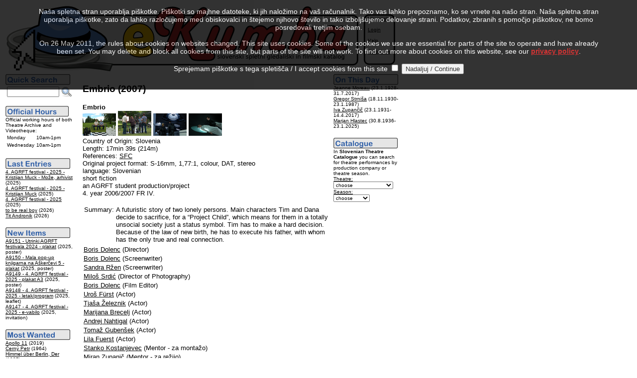

--- FILE ---
content_type: text/html
request_url: http://kumba.agrft.uni-lj.si/ZAC/index.asp?PID=8440&l=1
body_size: 8228
content:
<?xml version="1.0" encoding="UTF-8"?>
<!DOCTYPE html PUBLIC "-//W3C//DTD XHTML 1.0 Transitional//EN"
   "http://www.w3.org/TR/xhtml1/DTD/xhtml1-transitional.dtd">
<html xmlns="http://www.w3.org/1999/xhtml" xml:lang="en" lang="en">
<head>
<link rel="SHORTCUT ICON" href="favicon.ico" />
<link rel="alternate" type="application/rss+xml" title="Novice RSS eKumbe" href="http://kumba.agrft.uni-lj.si/ZAC/kumba.xml" />
<meta http-equiv="Content-Type" content="text/html; charset=UTF-8" />
<title>eKumba - The AGRFT Archives Collection
</title>
</head>
<body bgcolor="white" text="black" link="black" vlink="maroon" alink="gray">
<script type="text/javascript" language="javascript" src="statistika/stats_js.asp"> </script>
<table width="550" border="0" cellpadding="1" cellspacing="1" summary="eKumba Logo">
<tr bgcolor="#FFFFFF" valign="top" align="left"><td><img src="eKumbaLogotipNov2.gif" border="0" alt="eKumba" title="eKumba" /><br /></td>
<td width="150" style="background-image:url('slike/meni.gif');border:0"><br /><img src="slike/meni.gif" alt="menu" title="menu" height="3" /><br /><font face="Arial, Helvetica, sans-serif" size="-2">&nbsp;&nbsp;&nbsp;&nbsp;&nbsp;<a href="index.asp?PID=8440&amp;l=0">Slovenski</a>&nbsp;<br /><br />&nbsp;&nbsp;&nbsp;&nbsp;&nbsp;<a href="login.asp?PID=8440&amp;l=1">Login</a><br /><br />&nbsp;&nbsp;&nbsp;&nbsp;&nbsp;<a href="help-eng.html">Help</a><br /><br />&nbsp;&nbsp;&nbsp;&nbsp;&nbsp;<a href="index.asp?KOL=1&amp;l=1">Colophon</a>&nbsp;&nbsp;&nbsp;&nbsp;&nbsp;</font></td>
</tr>
</table>
<table summary="Levo">
<tr valign="top"><td width="125"><form action="index.asp" method="post" name="SQLForm2" accept-charset="windows-1250" >
<input type="hidden" name="l" value="1" />
<input type="hidden" name="function" value="quick" />
<script language="javascript" type="text/javascript">
function VerifyInput2()
{
   if ((document.SQLForm2.Query2.value.length  == 2)||(document.SQLForm2.Query2.value.length  == 1)||(document.SQLForm2.Query2.value.length == 0))
    alert('Search string is too short!');
  else
    document.SQLForm2.submit();
  return 0;
}
</script>
<img src="slike/hitro_en.gif" alt="Quick Search" title="Quick Search" border="0" />
<table summary="Quick Search">
<tr>
<td valign="top"><font face="Arial, Helvetica, sans-serif" size="-1"><input id="Query2" name="Query2" size="11" value="" />&nbsp;</font></td>
<td valign="top"><a href="#" onclick="VerifyInput2();"><img src="slike/iskanje.png" width="22" height="22" border="0" alt="Search" title="Search" name="submit2" onclick="VerifyInput2();" /></a></td>
</tr>
</table>
</form>
<img src="slike/urnik_en.png" border="0" alt="Official Hours" title="Official Hours" /><br />
<font face="Arial,Helvetica,sans-serif" size="-2">
Official working hours of both Theatre Archive and Videotheque:</font><table summary="Working Hours"><tr><td><font face="Arial,Helvetica,sans-serif" size="-2">Monday</font></td><td><font face="Arial,Helvetica,sans-serif" size="-2">10am-1pm</font></td></tr><tr><td><font face="Arial,Helvetica,sans-serif" size="-2">Wednesday</font></td><td><font face="Arial,Helvetica,sans-serif" size="-2">10am-1pm</font></td></tr></table>
<br />
<img src="slike/vnosi_en.gif" title="Last Entries" alt="Last Entries" border="0" /><br /><font face="Arial, Helvetica, sans-serif"><font size="-2">
<a href="index.asp?PID=17616&amp;l=1">4. AGRFT festival - 2025 - Kristijan Muck - Može, arhivist</a> (2025)<br />
<a href="index.asp?PID=17615&amp;l=1">4. AGRFT festival - 2025 - Kristijan Muck</a> (2025)<br />
<a href="index.asp?PID=17613&amp;l=1">4. AGRFT festival - 2025</a> (2025)<br />
<a href="index.asp?PID=17612&amp;l=1">to be real boy</a> (2026)<br />
<a href="index.asp?PID=17611&amp;l=1">Tit Andronik</a> (2026)<br />
</font></font><br /><img src="slike/pridobitve_en.gif" title="New Archive Items" alt="New Archive Items" border="0" /><br /><font face="Arial, Helvetica, sans-serif"><font size="-2">
<a href="index.asp?EID=35576&amp;l=1">A9151 - Utrinki AGRFT festivala 2024 - plakat</a> (2025, poster)<br />
<a href="index.asp?EID=35575&amp;l=1">A9150 - Mala pop-up knjigarna na Aškerčevi 5 - plakat</a> (2025, poster)<br />
<a href="index.asp?EID=35574&amp;l=1">A9149 - 4. AGRFT festival - 2025 - plakat A3</a> (2025, poster)<br />
<a href="index.asp?EID=35573&amp;l=1">A9148 - 4. AGRFT festival - 2025 - letak/program</a> (2025, leaflet)<br />
<a href="index.asp?EID=35572&amp;l=1">A9147 - 4. AGRFT festival - 2025 - e-vabilo</a> (2025, invitation)<br />
</font></font><br /><img src="slike/gledani_en.gif" title="Most Wanted" alt="Most Wanted" border="0" /><br /><font face="Arial, Helvetica, sans-serif"><font size="-2"><a href="index.asp?PID=15807&amp;l=1">Apollo 11</a> (2019)<br />
<a href="index.asp?PID=3348&amp;l=1">Černý Petr</a> (1964)<br />
<a href="index.asp?PID=1992&amp;l=1">Himmel über Berlin, Der</a> (1987)<br />
<a href="index.asp?PID=15463&amp;l=1">Carnival of Souls</a> (1962)<br />
<a href="index.asp?PID=7355&amp;l=1">This is Spinal Tap</a> (1984)<br />
</font></font><br /><a href="http://validator.w3.org/check?uri=http%3A%2F%2Fkumba.agrft.uni-lj.si/ZAC/index.asp?PID=8440&amp;l=1"><img border="0" src="slike/valid-xhtml10-blue.png" alt="Valid XHTML 1.0 Transitional" title="Preverite pravilnost strani!" height="31" width="88" /></a></td><td width="10"></td>
<td width="500"><h3><font face="Arial, Helvetica, sans-serif">Embrio (2007)</font></h3>
<font face="Arial, Helvetica, sans-serif" size="-1"><b>Embrio</b><br /><a href="index.asp?DID=139&amp;l=1"><img src="prenosi/67/139.png" border="0" alt="Embrio, Na klopci - Oče in Tim sedita na klopci pred šahom." title="Embrio, Na klopci - Oče in Tim sedita na klopci pred šahom." /></a> <a href="index.asp?DID=141&amp;l=1"><img src="prenosi/67/141.png" border="0" alt="Embrio, Snemanje - Snemanje v parku" title="Embrio, Snemanje - Snemanje v parku" /></a> <a href="index.asp?DID=140&amp;l=1"><img src="prenosi/67/140.png" border="0" alt="Embrio, V raju - Dana in Tim v Raju" title="Embrio, V raju - Dana in Tim v Raju" /></a> <a href="index.asp?DID=138&amp;l=1"><img src="prenosi/67/138.png" border="0" alt="Embrio, Zadnji pogovor - Oče leži in se pogovarja s Timom" title="Embrio, Zadnji pogovor - Oče leži in se pogovarja s Timom" /></a> <br />
Country of Origin: Slovenia<br />Length: 17min 39s (214m)<br />References: <a href="http://www.film-center.si/index.php?module=fdb&amp;op=film&amp;filmID=3301">SFC</a> <br />Original project format: S-16mm, 1,77:1, colour, DAT, stereo<br />language: Slovenian<br />short fiction<br />an AGRFT student production/project<br />4. year 2006/2007 FR IV.<br />
<br /></font><table><tr><td width="60" valign="top"><font face="Arial, Helvetica, sans-serif" size="-1">Summary:</font></td><td><font face="Arial, Helvetica, sans-serif" size="-1">A futuristic story of two lonely persons. Main characters Tim and Dana decide to sacrifice, for a “Project Child”, which means for them in a totally unsocial society just a status symbol. Tim has to make a hard decision. Because of the law of new birth, he has to execute his father, with whom has the only true and real connection.</font></td></tr></table><table border="0" cellpadding="1" cellspacing="1"><tr>
<td valign="top" bgcolor="#FFFFFF"><font face="Arial, Helvetica, sans-serif" size="-1">
<a href="index.asp?OID=357&amp;l=1">Boris Dolenc</a> (Director)
</font></td>
</tr>
<tr>
<td valign="top" bgcolor="#FFFFFF"><font face="Arial, Helvetica, sans-serif" size="-1">
<a href="index.asp?OID=357&amp;l=1">Boris Dolenc</a> (Screenwriter)
</font></td>
</tr>
<tr>
<td valign="top" bgcolor="#FFFFFF"><font face="Arial, Helvetica, sans-serif" size="-1">
<a href="index.asp?OID=391&amp;l=1">Sandra Ržen</a> (Screenwriter)
</font></td>
</tr>
<tr>
<td valign="top" bgcolor="#FFFFFF"><font face="Arial, Helvetica, sans-serif" size="-1">
<a href="index.asp?OID=13604&amp;l=1">Miloš Srdić</a> (Director of Photography)
</font></td>
</tr>
<tr>
<td valign="top" bgcolor="#FFFFFF"><font face="Arial, Helvetica, sans-serif" size="-1">
<a href="index.asp?OID=357&amp;l=1">Boris Dolenc</a> (Film Editor)
</font></td>
</tr>
<tr>
<td valign="top" bgcolor="#FFFFFF"><font face="Arial, Helvetica, sans-serif" size="-1">
<a href="index.asp?OID=163&amp;l=1">Uroš Fürst</a> (Actor)
</font></td>
</tr>
<tr>
<td valign="top" bgcolor="#FFFFFF"><font face="Arial, Helvetica, sans-serif" size="-1">
<a href="index.asp?OID=221&amp;l=1">Tjaša Železnik</a> (Actor)
</font></td>
</tr>
<tr>
<td valign="top" bgcolor="#FFFFFF"><font face="Arial, Helvetica, sans-serif" size="-1">
<a href="index.asp?OID=7577&amp;l=1">Marijana Brecelj</a> (Actor)
</font></td>
</tr>
<tr>
<td valign="top" bgcolor="#FFFFFF"><font face="Arial, Helvetica, sans-serif" size="-1">
<a href="index.asp?OID=9203&amp;l=1">Andrej Nahtigal</a> (Actor)
</font></td>
</tr>
<tr>
<td valign="top" bgcolor="#FFFFFF"><font face="Arial, Helvetica, sans-serif" size="-1">
<a href="index.asp?OID=49&amp;l=1">Tomaž Gubenšek</a> (Actor)
</font></td>
</tr>
<tr>
<td valign="top" bgcolor="#FFFFFF"><font face="Arial, Helvetica, sans-serif" size="-1">
<a href="index.asp?OID=13865&amp;l=1">Lila Fuerst</a> (Actor)
</font></td>
</tr>
<tr>
<td valign="top" bgcolor="#FFFFFF"><font face="Arial, Helvetica, sans-serif" size="-1">
<a href="index.asp?OID=8487&amp;l=1">Stanko Kostanjevec</a> (Mentor - za montažo)
</font></td>
</tr>
<tr>
<td valign="top" bgcolor="#FFFFFF"><font face="Arial, Helvetica, sans-serif" size="-1">
<a href="index.asp?OID=5927&amp;l=1">Miran Zupanič</a> (Mentor - za režijo)
</font></td>
</tr>
<tr>
<td valign="top" bgcolor="#FFFFFF"><font face="Arial, Helvetica, sans-serif" size="-1">
<a href="index.asp?OID=5440&amp;l=1">Andrej Inkret</a> (Mentor - za scenaristiko)
</font></td>
</tr>
<tr>
<td valign="top" bgcolor="#FFFFFF"><font face="Arial, Helvetica, sans-serif" size="-1">
<a href="index.asp?OID=5120&amp;l=1">UL AGRFT</a> (Production Company)
</font></td>
</tr>
<tr>
<td valign="top" bgcolor="#FFFFFF"><font face="Arial, Helvetica, sans-serif" size="-1">
<a href="index.asp?OID=7555&amp;l=1">Jožica Šmid</a> (Producer)
</font></td>
</tr>
<tr>
<td valign="top" bgcolor="#FFFFFF"><font face="Arial, Helvetica, sans-serif" size="-1">
<a href="index.asp?OID=13860&amp;l=1">Grega Pavlin</a> (Gaffer)
</font></td>
</tr>
<tr>
<td valign="top" bgcolor="#FFFFFF"><font face="Arial, Helvetica, sans-serif" size="-1">
<a href="index.asp?OID=362&amp;l=1">Jerneja Šorli (Kušar)</a> (Dramaturg)
</font></td>
</tr>
<tr>
<td valign="top" bgcolor="#FFFFFF"><font face="Arial, Helvetica, sans-serif" size="-1">
<a href="index.asp?OID=391&amp;l=1">Sandra Ržen</a> (Set Designer)
</font></td>
</tr>
<tr>
<td valign="top" bgcolor="#FFFFFF"><font face="Arial, Helvetica, sans-serif" size="-1">
<a href="index.asp?OID=390&amp;l=1">Ksenija Repina</a> (Set Designer)
</font></td>
</tr>
<tr>
<td valign="top" bgcolor="#FFFFFF"><font face="Arial, Helvetica, sans-serif" size="-1">
<a href="index.asp?OID=6263&amp;l=1">Janja Korun</a> (Set Designer)
</font></td>
</tr>
<tr>
<td valign="top" bgcolor="#FFFFFF"><font face="Arial, Helvetica, sans-serif" size="-1">
<a href="index.asp?OID=391&amp;l=1">Sandra Ržen</a> (Costume Designer)
</font></td>
</tr>
<tr>
<td valign="top" bgcolor="#FFFFFF"><font face="Arial, Helvetica, sans-serif" size="-1">
<a href="index.asp?OID=6263&amp;l=1">Janja Korun</a> (Costume Designer)
</font></td>
</tr>
<tr>
<td valign="top" bgcolor="#FFFFFF"><font face="Arial, Helvetica, sans-serif" size="-1">
<a href="index.asp?OID=390&amp;l=1">Ksenija Repina</a> (Costume Designer)
</font></td>
</tr>
<tr>
<td valign="top" bgcolor="#FFFFFF"><font face="Arial, Helvetica, sans-serif" size="-1">
<a href="index.asp?OID=13861&amp;l=1">Matjaž Moraus Zdešar</a> (Sound Designer)
</font></td>
</tr>
<tr>
<td valign="top" bgcolor="#FFFFFF"><font face="Arial, Helvetica, sans-serif" size="-1">
<a href="index.asp?OID=8925&amp;l=1">Marko Poeschl</a> (Organizer)
</font></td>
</tr>
<tr>
<td valign="top" bgcolor="#FFFFFF"><font face="Arial, Helvetica, sans-serif" size="-1">
<a href="index.asp?OID=9371&amp;l=1">Tina Lasič Andrejević</a> (Make-Up Artist)
</font></td>
</tr>
<tr>
<td valign="top" bgcolor="#FFFFFF"><font face="Arial, Helvetica, sans-serif" size="-1">
<a href="index.asp?OID=8982&amp;l=1">Jože Trtnik</a> (Sound Recordist)
</font></td>
</tr>
<tr>
<td valign="top" bgcolor="#FFFFFF"><font face="Arial, Helvetica, sans-serif" size="-1">
<a href="index.asp?OID=392&amp;l=1">Barbara Orel</a> (Co-Mentor - za scenaristiko)
</font></td>
</tr>
<tr>
<td valign="top" bgcolor="#FFFFFF"><font face="Arial, Helvetica, sans-serif" size="-1">
<a href="index.asp?OID=9099&amp;l=1">RTV Slovenija</a> (Co-Production Company)
</font></td>
</tr>
<tr>
<td valign="top" bgcolor="#FFFFFF"><font face="Arial, Helvetica, sans-serif" size="-1">
<a href="index.asp?OID=13859&amp;l=1">Invida d.o.o. Internet video agencija</a> (Co-Production Company)
</font></td>
</tr>
<tr>
<td valign="top" bgcolor="#FFFFFF"><font face="Arial, Helvetica, sans-serif" size="-1">
<a href="index.asp?OID=13863&amp;l=1">Mitja Kavčič</a> (Film Music Composer)
</font></td>
</tr>
<tr>
<td valign="top" bgcolor="#FFFFFF"><font face="Arial, Helvetica, sans-serif" size="-1">
<a href="index.asp?OID=13862&amp;l=1">Luka Vehar</a> (Film Music Composer)
</font></td>
</tr>
</table>
<table border="0" cellpadding="1" cellspacing="1"><tr><td><br /><font face="Arial, Helvetica, sans-serif" size="-1"><b>Videotapes and DVDs available at Videoteka AGRFT:</b></font></td></tr><tr>
<td valign="top" bgcolor="#FFFFFF"><font face="Arial, Helvetica, sans-serif" size="-1">
<img src="slike/stanje_pogojnoprosto.png" border="0" alt="in place" height="12" /> <a href="index.asp?VID=11023&amp;l=1">10393</a> (DVD, lost)
</font></td>
</tr>
<tr>
<td valign="top" bgcolor="#FFFFFF"><font face="Arial, Helvetica, sans-serif" size="-1">
<img src="slike/stanje_pogojnoprosto.png" border="0" alt="in place" height="12" /> <a href="index.asp?VID=11032&amp;l=1">10406</a> (DVD, original - not available)
</font></td>
</tr>
<tr>
<td valign="top" bgcolor="#FFFFFF"><font face="Arial, Helvetica, sans-serif" size="-1">
<img src="slike/stanje_izposojeno.png" border="0" alt="on lend" title="on lend" height="12" /> <a href="index.asp?VID=11033&amp;l=1">10407</a> (DVD, on lend)
</font></td>
</tr>
<tr>
<td valign="top" bgcolor="#FFFFFF"><font face="Arial, Helvetica, sans-serif" size="-1">
<img src="slike/stanje_prosto.png" border="0" alt="in place" height="12" /> <a href="index.asp?VID=11034&amp;l=1">10408</a> (DVD, available)
</font></td>
</tr>
<tr>
<td valign="top" bgcolor="#FFFFFF"><font face="Arial, Helvetica, sans-serif" size="-1">
<img src="slike/stanje_prosto.png" border="0" alt="in place" height="12" /> <a href="index.asp?VID=11534&amp;l=1">10893</a> (DVD, available)
</font></td>
</tr>
<tr>
<td valign="top" bgcolor="#FFFFFF"><font face="Arial, Helvetica, sans-serif" size="-1">
<img src="slike/stanje_izposojeno.png" border="0" alt="on lend" title="on lend" height="12" /> <a href="index.asp?VID=11538&amp;l=1">10897</a> (DVD, on lend)
</font></td>
</tr>
<tr>
<td valign="top" bgcolor="#FFFFFF"><font face="Arial, Helvetica, sans-serif" size="-1">
<img src="slike/stanje_prosto.png" border="0" alt="in place" height="12" /> <a href="index.asp?VID=20745&amp;l=1">17325</a> (DVD, available)
</font></td>
</tr>
<tr>
<td valign="top" bgcolor="#FFFFFF"><font face="Arial, Helvetica, sans-serif" size="-1">
<img src="slike/stanje_prosto.png" border="0" alt="in place" height="12" /> <a href="index.asp?VID=21632&amp;l=1">18154</a> (DVD, available)
</font></td>
</tr>
<tr>
<td valign="top" bgcolor="#FFFFFF"><font face="Arial, Helvetica, sans-serif" size="-1">
<img src="slike/stanje_pogojnoprosto.png" border="0" alt="in place" height="12" /> <a href="index.asp?VID=26800&amp;l=1">22451</a> (DVD, original - not available)
</font></td>
</tr>
<tr>
<td valign="top" bgcolor="#FFFFFF"><font face="Arial, Helvetica, sans-serif" size="-1">
<img src="slike/stanje_prosto.png" border="0" alt="in place" height="12" /> <a href="index.asp?VID=26801&amp;l=1">22452</a> (DVD, available)
</font></td>
</tr>
</table>
<table border="0" cellpadding="1" cellspacing="1"><tr><td><br /><font face="Arial, Helvetica, sans-serif" size="-1"><b>Units available in FTV Archive:</b></font></td></tr><tr>
<td valign="top" bgcolor="#FFFFFF"><font face="Arial, Helvetica, sans-serif" size="-1">
<a href="index.asp?VID=12108&amp;l=1">FTV1385</a> (Betacam SP, limited, IN PLACE)
</font></td>
</tr>
<tr>
<td valign="top" bgcolor="#FFFFFF"><font face="Arial, Helvetica, sans-serif" size="-1">
<a href="index.asp?VID=12135&amp;l=1">FTV1414</a> (Betacam SP, limited, IN PLACE)
</font></td>
</tr>
<tr>
<td valign="top" bgcolor="#FFFFFF"><font face="Arial, Helvetica, sans-serif" size="-1">
<a href="index.asp?VID=12153&amp;l=1">FTV1433</a> (Betacam SP, limited, IN PLACE)
</font></td>
</tr>
<tr>
<td valign="top" bgcolor="#FFFFFF"><font face="Arial, Helvetica, sans-serif" size="-1">
<a href="index.asp?VID=12159&amp;l=1">FTV1439</a> (Betacam SP, limited, with English subtitles, IN PLACE)
</font></td>
</tr>
<tr>
<td valign="top" bgcolor="#FFFFFF"><font face="Arial, Helvetica, sans-serif" size="-1">
<a href="index.asp?VID=12160&amp;l=1">FTV1440</a> (Digital Betacam, limited, with English subtitles, IN PLACE)
</font></td>
</tr>
</table>
<table border="0" cellpadding="1" cellspacing="1"><tr><td><br /><font face="Arial, Helvetica, sans-serif" size="-1"><b>Units in AGRFT Archive:</b></font></td></tr><tr>
<td valign="top" bgcolor="#FFFFFF"><font face="Arial, Helvetica, sans-serif" size="-1">
<a href="index.asp?EID=10598&amp;l=1">A4674 - Nova generacija režiserjev: večera, ki vlivata upanje</a> (newspaper article, confined)
</font></td>
</tr>
<tr>
<td valign="top" bgcolor="#FFFFFF"><font face="Arial, Helvetica, sans-serif" size="-1">
<a href="index.asp?EID=10968&amp;l=1">A4703 - 2033 - Embrio</a> (shooting script, confined)
</font></td>
</tr>
<tr>
<td valign="top" bgcolor="#FFFFFF"><font face="Arial, Helvetica, sans-serif" size="-1">
<a href="index.asp?EID=10969&amp;l=1">A4704 - 8.000.001.357 - Embrio</a> (screenplay, confined)
</font></td>
</tr>
<tr>
<td valign="top" bgcolor="#FFFFFF"><font face="Arial, Helvetica, sans-serif" size="-1">
<a href="index.asp?EID=10970&amp;l=1">A4705 - Embrio</a> (project documentation, confined)
</font></td>
</tr>
<tr>
<td valign="top" bgcolor="#FFFFFF"><font face="Arial, Helvetica, sans-serif" size="-1">
<a href="index.asp?EID=10971&amp;l=1">A4706 - Embrio</a> (CD-ROM w/Digital Stills, confined)
</font></td>
</tr>
<tr>
<td valign="top" bgcolor="#FFFFFF"><font face="Arial, Helvetica, sans-serif" size="-1">
<a href="index.asp?EID=26739&amp;l=1">A6532 - Praktični diplomski deli iz filmske in televizijske režije</a> (graduation thesis, confined)
</font></td>
</tr>
</table>
<table border="0" cellpadding="1" cellspacing="1"><tr><td><br /><font face="Arial, Helvetica, sans-serif" size="-1"><b>Festival Applications:</b><br />
<a href="index.asp?FES=325&amp;l=1">15. International Film Festival "Etiuda&Anima"</a> (2008, not accepted); 
<a href="index.asp?FES=357&amp;l=1">Mednarodni poletni festival TRNFEST</a> (2008, special screening); 
<a href="index.asp?FES=359&amp;l=1">11. Festival slovenskega filma</a> (2008, not accepted); 
<a href="index.asp?FES=372&amp;l=1">2. International Presentation of Alternative Cinema CAO AMARELO 2008</a> (2008, special screening); 
<a href="index.asp?FES=386&amp;l=1">Sehsüchte 38. Internationales studentfilmfestival</a> (2009, in competition); 
<a href="index.asp?FES=430&amp;l=1">6. Festival Court Métrange</a> (2009, in competition); 
<a href="index.asp?FES=408&amp;l=1">FIKE Evora International Short Film Festival</a> (2009, not accepted); 
<a href="index.asp?FES=405&amp;l=1">5. Monterrey International Film Festival</a> (2009, not accepted); 
<a href="index.asp?FES=383&amp;l=1">I've Seen Films, International Short Film Festival</a> (2009, in competition); 
<a href="index.asp?FES=395&amp;l=1">8. Edizione del Festival Internazionale del Cinema d'Arte</a> (2009, in competition); 
<a href="index.asp?FES=442&amp;l=1">Message to Man International Film Festival</a> (2009, not accepted); 
</font></td></tr></table>
<table width="450" border="0" cellpadding="1" cellspacing="1" summary="."><tr bgcolor="#FFFFFF"><td>
<br /><img src="slike/napredno_en.png" alt="Advanced Search" border="0" title="Advanced Search" /><br /><br />
<script language="javascript" type="text/javascript">
function VerifyInput()
{
   if ((document.SQLForm.Query.value.length == 2)||(document.SQLForm.Query.value.length == 1)||(document.SQLForm.Query.value.length == 0))
    alert('Search string is too short!');
  else
    document.SQLForm.submit();
  return 0;
}
</script>
<form action="index.asp" method="post" name="SQLForm" accept-charset="windows-1250" >
<table width="450" border="0" cellpadding="3" cellspacing="0" align="left" summary="Advanced Search">
<tr><td width="130" align="right" bgcolor="#FFFFFF"><font face="Arial, Helvetica, sans-serif" size="-1">Search string:</font></td>
<td colspan="2" bgcolor="#DDDDDD"><font face="Arial, Helvetica, sans-serif" size="-1"><input id="Query" name="Query" size="28" value="" />&nbsp;<input id="Submit1" name="submit1" type="button" value=" Find it! " onclick="VerifyInput();" /></font></td>
</tr>
<tr><td bgcolor="#FFFFFF"><font face="Arial, Helvetica, sans-serif" size="-1">
<input type="radio" id="people" name="target" value="people" /> find persons<br />
<input type="radio" id="movies" name="target" value="movies" checked="checked" /> find projects<br />
<input type="radio" id="signum" name="target" value="signum" /> find items
</font></td><td bgcolor="#DDDDDD"><font face="Arial, Helvetica, sans-serif" size="-1"><input type="radio" id="AND" name="function" value="AND" checked="checked" />find ALL search strings<br />
<input type="radio" id="OR" name="function" value="OR" />find ANY search string
</font><input type="hidden" name="l" value="1" /></td>
</tr>
</table>
</form>
</td>
</tr>
<tr bgcolor="#FFFFFF"><td>
<font face="Arial, Helvetica, sans-serif" size="-2">Idea: Simona Ješelnik, Tanja Premk Grum, Martin Srebotnjak, Barbara Sušec-Michieli<br />&copy; 2004, 2026 by UL AGRFT &amp; Martin Srebotnjak. All Rights Reserved.<br />
All data &amp; media contained herein are property of UL Akademija za gledališče, radio, film in televizijo.<br />Permission for any kind of use must be granted from UL AGRFT in written form.</font>
</td></tr></table></td>
<td width="125">
<font face="Arial, Helvetica, sans-serif" size="-1"><img src="slike/danes_en.gif" title="On This Day" alt="On This Day" border="0" /><br /><font size="-2"><a href="index.asp?OID=7146&amp;l=1">Jeanne Moreau</a> (23.1.1928-31.7.2017)<br />
<a href="index.asp?OID=5822&amp;l=1">Gregor Strniša</a> (18.11.1930-23.1.1987)<br />
<a href="index.asp?OID=6790&amp;l=1">Iva Zupančič</a> (23.1.1931-14.4.2017)<br />
<a href="index.asp?OID=9364&amp;l=1">Marjan Hlastec</a> (30.8.1936-23.1.2025)<br />
</font></font><br /><font face="Arial, Helvetica, sans-serif" size="-2"><img src="slike/katalog_en.png" title="Theatre Catalogue" alt="Theatre Catalogue" border="0" /><br />
In <b>Slovenian Theatre Catalogue</b> you can search for theatre performances by production company or theatre season.<br /></font>
<form method="post" name="FrmK" action="index.asp">
<font face="Arial, Helvetica, sans-serif" size="-2"><u>Theatre:</u><br /><select id="KAT" name="KAT" onchange="FrmK.submit();" style="font-family:sans-serif;font-size:7.5pt" >
<option value="0">choose</option>
<option value="10698"> Prešernovo gleda…</option>
<option value="11242"> Gledališče Koper</option>
<option value="7231"> Šentjakobsko gle…</option>
<option value="17830">Anton Podbevšek  …</option>
<option value="5354">Eksperimentalno g…</option>
<option value="17016">Gledališče Glej</option>
<option value="21224">Gledališče Pekarn…</option>
<option value="11257">Lutkovno gledališ…</option>
<option value="10621">Mestno gledališče…</option>
<option value="8962">Mestno gledališče…</option>
<option value="19813">Oder 57</option>
<option value="9224">Slovensko mladins…</option>
<option value="9403">Slovensko ljudsko…</option>
<option value="10699">SNG Nova Gorica</option>
<option value="10696">SNG Drama Ljublja…</option>
<option value="10697">SNG Drama Maribor</option>
<option value="9225">SSG Trst</option>
<option value="5120">UL AGRFT</option>
</select>
<u>Season:</u><br /><select id="SEZ" name="SEZ" onchange="FrmK.submit();" style="font-family:sans-serif;font-size:7.5pt" >
<option value="0">choose</option>
<option value="2027">2026/2027</option>
<option value="2026">2025/2026</option>
<option value="2025">2024/2025</option>
<option value="2024">2023/2024</option>
<option value="2023">2022/2023</option>
<option value="2022">2021/2022</option>
<option value="2021">2020/2021</option>
<option value="2020">2019/2020</option>
<option value="2019">2018/2019</option>
<option value="2018">2017/2018</option>
<option value="2017">2016/2017</option>
<option value="2016">2015/2016</option>
<option value="2015">2014/2015</option>
<option value="2014">2013/2014</option>
<option value="2013">2012/2013</option>
<option value="2012">2011/2012</option>
<option value="2011">2010/2011</option>
<option value="2010">2009/2010</option>
<option value="2009">2008/2009</option>
<option value="2008">2007/2008</option>
<option value="2007">2006/2007</option>
<option value="2006">2005/2006</option>
<option value="2005">2004/2005</option>
<option value="2004">2003/2004</option>
<option value="2003">2002/2003</option>
<option value="2002">2001/2002</option>
<option value="2001">2000/2001</option>
<option value="2000">1999/2000</option>
<option value="1999">1998/1999</option>
<option value="1998">1997/1998</option>
<option value="1997">1996/1997</option>
<option value="1996">1995/1996</option>
<option value="1995">1994/1995</option>
<option value="1994">1993/1994</option>
<option value="1993">1992/1993</option>
<option value="1992">1991/1992</option>
<option value="1991">1990/1991</option>
<option value="1990">1989/1990</option>
<option value="1989">1988/1989</option>
<option value="1988">1987/1988</option>
<option value="1987">1986/1987</option>
<option value="1986">1985/1986</option>
<option value="1985">1984/1985</option>
<option value="1984">1983/1984</option>
<option value="1983">1982/1983</option>
<option value="1982">1981/1982</option>
<option value="1981">1980/1981</option>
<option value="1980">1979/1980</option>
<option value="1979">1978/1979</option>
<option value="1978">1977/1978</option>
<option value="1977">1976/1977</option>
<option value="1976">1975/1976</option>
<option value="1975">1974/1975</option>
<option value="1974">1973/1974</option>
<option value="1973">1972/1973</option>
<option value="1972">1971/1972</option>
<option value="1971">1970/1971</option>
<option value="1970">1969/1970</option>
<option value="1969">1968/1969</option>
<option value="1968">1967/1968</option>
<option value="1967">1966/1967</option>
<option value="1966">1965/1966</option>
<option value="1965">1964/1965</option>
<option value="1964">1963/1964</option>
<option value="1963">1962/1963</option>
<option value="1962">1961/1962</option>
<option value="1961">1960/1961</option>
<option value="1960">1959/1960</option>
<option value="1959">1958/1959</option>
<option value="1958">1957/1958</option>
<option value="1957">1956/1957</option>
<option value="1956">1955/1956</option>
<option value="1955">1954/1955</option>
<option value="1954">1953/1954</option>
<option value="1953">1952/1953</option>
<option value="1952">1951/1952</option>
<option value="1951">1950/1951</option>
<option value="1950">1949/1950</option>
<option value="1949">1948/1949</option>
<option value="1948">1947/1948</option>
<option value="1947">1946/1947</option>
<option value="1946">1945/1946</option>
<option value="1945">1944/1945</option>
<option value="1944">1943/1944</option>
<option value="1943">1942/1943</option>
<option value="1942">1941/1942</option>
<option value="1941">1940/1941</option>
<option value="1940">1939/1940</option>
<option value="1939">1938/1939</option>
<option value="1938">1937/1938</option>
<option value="1937">1936/1937</option>
<option value="1936">1935/1936</option>
<option value="1935">1934/1935</option>
<option value="1934">1933/1934</option>
<option value="1933">1932/1933</option>
<option value="1932">1931/1932</option>
<option value="1931">1930/1931</option>
<option value="1930">1929/1930</option>
<option value="1929">1928/1929</option>
<option value="1928">1927/1928</option>
<option value="1927">1926/1927</option>
<option value="1926">1925/1926</option>
<option value="1925">1924/1925</option>
<option value="1924">1923/1924</option>
<option value="1923">1922/1923</option>
<option value="1922">1921/1922</option>
<option value="1921">1920/1921</option>
<option value="1920">1919/1920</option>
<option value="1919">1918/1919</option>
<option value="1918">1917/1918</option>
<option value="1917">1916/1917</option>
<option value="1916">1915/1916</option>
<option value="1915">1914/1915</option>
<option value="1914">1913/1914</option>
<option value="1913">1912/1913</option>
<option value="1912">1911/1912</option>
<option value="1911">1910/1911</option>
<option value="1910">1909/1910</option>
<option value="1909">1908/1909</option>
<option value="1908">1907/1908</option>
<option value="1907">1906/1907</option>
<option value="1906">1905/1906</option>
<option value="1905">1904/1905</option>
<option value="1904">1903/1904</option>
<option value="1903">1902/1903</option>
<option value="1902">1901/1902</option>
<option value="1901">1900/1901</option>
<option value="1900">1899/1900</option>
</select>
<input type="hidden" name="Confirm" value="1" />
<input type="hidden" name="l" value="1" />
</font></form>
<br /><font size ="-2" color="#ffffff">0,03125-0,6875-0,34375</font></td></tr></table>
<script type="text/javascript">function cookiesDirectiveScriptWrapper() {    // Cookie creating scripts etc here...
 }</script>
<script type="text/javascript" src="1.5.js"></script>
<script type="text/javascript">cookiesDirective('top',5,'privacy.html');</script>
</body>
</html>